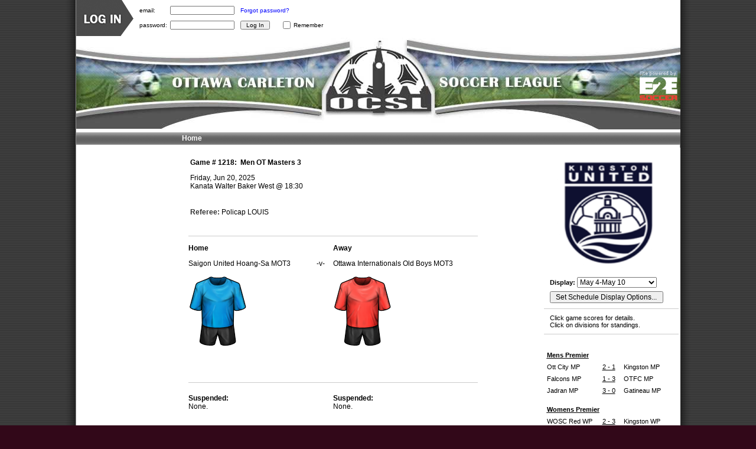

--- FILE ---
content_type: text/html; charset=utf-8
request_url: https://ocsl.e2esoccer.com/GamePreview.aspx?GameNumber=1218
body_size: 10004
content:

<!DOCTYPE HTML PUBLIC "-//W3C//DTD HTML 4.01//EN" 
"http://www.w3.org/TR/html4/strict.dtd">
				<html>
				<head>
				<title>Ottawa Carleton Soccer League: Game Preview</title>
				<meta name="author" content="E2E Soccer/Template">
				<meta name="description" content=" - Template">
				<meta name="robots" content="all">
				<meta http-equiv="content-language" content="en">
        <script type="text/javascript" src="https://code.jquery.com/jquery-latest.pack.js"></script>
        <script type="text/javascript" src="https://www.e2esoccer.com/js/jquery.innerfade.js"></script>
        <script src="sliderengine/amazingslider.js"></script>
        <link rel="stylesheet" type="text/css" href="sliderengine/amazingslider-1.css">
				<link rel="Shortcut Icon" type="image/x-icon" href="favicon.ico">
				<link href="corestyles.css" rel="stylesheet" type="text/css" media="all">
        <link href="Telerik/Grid.E2E.css" rel="stylesheet" />
				<link href="corestyles-print.css" rel="stylesheet" type="text/css" media="print">
        <script language="JavaScript" type="text/javascript">
          if (top.location != location) {
            top.location.href = document.location.href ;
          }
        </script>
</head><body><!-- content area -->
<div id="wrapper">
<div id="customa" style="height: 1px;"></div>
<div id="contentblock">
<div id="a">
&nbsp;</div>
	<!-- right column content -->	
				
				

<script language="javascript">
		function MapDirections( destAddress ) {
			window.open("https://maps.google.com/maps?saddr=" + document.Form1.txtAddress.value + "&daddr=" + document.Form1.txtDestination.value,"myNewWin","");
		}
</script>
<div id="b" style="width: 500px;">
	<form name="Form1" method="post" action="./GamePreview.aspx?GameNumber=1218" id="Form1">
<div>
<input type="hidden" name="__EVENTTARGET" id="__EVENTTARGET" value="" />
<input type="hidden" name="__EVENTARGUMENT" id="__EVENTARGUMENT" value="" />
<input type="hidden" name="__LASTFOCUS" id="__LASTFOCUS" value="" />
<input type="hidden" name="__VIEWSTATE" id="__VIEWSTATE" value="/[base64]/[base64]/nFQ==" />
</div>

<script type="text/javascript">
//<![CDATA[
var theForm = document.forms['Form1'];
if (!theForm) {
    theForm = document.Form1;
}
function __doPostBack(eventTarget, eventArgument) {
    if (!theForm.onsubmit || (theForm.onsubmit() != false)) {
        theForm.__EVENTTARGET.value = eventTarget;
        theForm.__EVENTARGUMENT.value = eventArgument;
        theForm.submit();
    }
}
//]]>
</script>


<div>

	<input type="hidden" name="__VIEWSTATEGENERATOR" id="__VIEWSTATEGENERATOR" value="1F39878F" />
	<input type="hidden" name="__EVENTVALIDATION" id="__EVENTVALIDATION" value="/wEdACfIHhMphVPYv+lRLiBt6hlCmo+dHUlcYdaxxI/U/S9ZXfRmL8XAxP88czg1ah96DQCqFoQKjqu4rcn+qH9f1kpCasAdXMr6aTmxW3zS96cIrH+2cizHvENah4IiZcEoEI5fhN1d7p/nXs3TtC9w5WlDnqf2RG3CEX+SGUQ84kHpKSnsq6UOfIbG7ZU+zICk+JBmgxeqdBQEnr6sm6NKnNH+ukqZW2RptkWEa/iUG8vzygV8Ee7QPwMnKELLNyHqErkZmXwYrafO2GYGKicfhKeghqPK15NbgYdacOiRrFT/HQDFmv4SclxWE990O3lkpqvg8GmBZaOMZmrHgHH5Wzd0bS8DQuhIWNGcNPhc7QftihdeAN4fDb5DETkP7MKwGT4/xqIROJ1YVOG2sHYFQZ7NWRbV4cfF7LB1E3wK62uMSB6fOoRigLaVTXtmVnbumBCdrKepYG4JLQC6CvCJym1S6tZgoe7Tb/sTKFyjvejwdyqGz3fCVAwC3jJfWRbP5UMCOGpaViBubcejM3E+Vhfc0PfIEflPczsWcnsFp038SrlPFnm+Ec1RxIQIsgnS1mSsNXJuXeJMSdrKN0u00U/FlLViTBMvlwWwaZIkxALby5aoX5wiFEmYGMsq6+Eciqvcp4fE45qxkJ6Kpm327y32dVJ+tsYzsRbuNHzKH3H6asu+/XvGIzJOil+kZSlSH9NqQMUpOzNepR58xHtaP+EcqTB1H+gxBAEUhd0sUjTPwt6FjG9LbPWvwCtxYcYyildrCq05Q7HlvC5QCUd7pe7Nv+UxRQMF+4Yt/qJ4orZNS9t/2KsQoF7QQG6+BQr46OTmvEHuDY5UqDR5a6+xRRIch/bUalB5xOEK73ID+ZyGMQ==" />
</div>
		<table cellSpacing="3" cellPadding="0" width="100%" border="0">
			<tr>
				<td><b>Game #
						<span id="lblGameNumber">1218</span>:&nbsp;
						<span id="lblDivision">Men OT Masters 3</span></b>
					<p><span id="lblGameDate">Friday, Jun 20, 2025</span><br>
						<span id="lblVenue">Kanata Walter Baker West</span>&nbsp;@
						<span id="lblGameTime">18:30</span></p>
				</td>
			</tr>
		</table>
		<p>
			<TABLE cellSpacing="3" cellPadding="0" vorder="0">
				<TR>
					<TD vAlign="top"><LABEL for="">Referee:</LABEL></TD>
					<TD vAlign="top"><span id="lblRefName">Policap LOUIS</span></TD>
				</TR>
				<TR>
					<TD vAlign="top"><LABEL for="">
						</LABEL></TD>
					<TD vAlign="top"><span id="lblAssistants"></span></TD>
				</TR>
			</TABLE>
		</p>
		<p>
			<table class="formtable" cellSpacing="0" width="100%">
				<tr>
					<td colSpan="2"></td>
					<td></td>
				</tr>
				<tr>
					<td colSpan="3">
						<hr>
					</td>
				</tr>
				<tr>
					<td><b>Home</b>
						<p><span id="lblHomeTeam">Saigon United Hoang-Sa MOT3</span></p>
						<P><img id="HomeTeamUniform" DESIGNTIMEDRAGDROP="65" src="https://www.e2esoccer.com/pics/uniforms/blueonblack.png" style="border-width:0px;" /></P>
					</td>
					<TD>&nbsp;
						<P>-v-</P>
					</TD>
					<TD><B>Away</B>
						<P><span id="lblAwayTeam">Ottawa Internationals Old Boys MOT3</span></P>
						<P><img id="AwayTeamUniform" src="https://www.e2esoccer.com/pics/uniforms/redonblack.png" style="border-width:0px;" /></P>
					</TD>
				</tr>
				<TR>
					<TD colSpan="3">
						<P><BR>
							<HR>
						<P></P>
					</TD>
				</TR>
				<TR>
					<TD vAlign="top"><B>Suspended:</B><BR>
						<span id="lblHomeSuspended">None.</span></TD>
					<TD></TD>
					<TD vAlign="top"><B>Suspended:</B><BR>
						<span id="lblAwaySuspended">None.</span></TD>
				</TR>
        <tr>
          <td colspan="3">
            &nbsp;
          </td>
        </tr>
				<TR>
					<TD vAlign="top"><B>Outstanding Fines:</B><BR>
						<span id="lblHomeOutstandingFines">None.</span></TD>
					<TD></TD>
					<TD vAlign="top"><B>Outstanding Fines:</B><BR>
						<span id="lblAwayOutstandingFines">Mark JELLOSITZ<br></span></TD>
				</TR>
				<TR>
					<TD vAlign="top" colSpan="3">
						<P><B><BR>
								<HR>
								<P></P>
							</B>
					</TD>
				</TR>
			</table>
			<BR>
		
    <div id="pnlGoogle">
	
		<span id="lblNotes"><label>Special Notes for this Field:</label><P>Take the Queensway to Kanata. Exit at Terry Fox. Turn left onto Terry Fox and cross over the Queensway. Turn right onto Maple Grove and then turn left into the parking lot. There are 3 soccer fields here.</p></span>
		<P><LABEL>Starting Location for Driving Directions:</LABEL>
			<input name="txtAddress" type="text" id="txtAddress" class="wide" />
			<input name="txtDestination" type="text" value="45.29683743972618,-75.90479850769043" id="txtDestination" style="DISPLAY: none" />&nbsp;
			<A href="JavaScript:MapDirections();"><B>View field map</B></A>
		</P>
	
</div>
</div>
<div id="c">
<div id="overDiv" style="Z-INDEX:1000; VISIBILITY:hidden; POSITION:absolute"></div>
<script language="JavaScript" src="overlib.js"></script>
<DIV>
  <script type="text/javascript">
         $(document).ready(
				    function(){
					    $('#spnsrside').innerfade({
						    animationtype: 'fade',
						    speed: 1000,
						    timeout: 5000,
						    type: 'random',
						    containerheight: '1em'
					    });
			    });
  	    </script><div style="height:210px;margin-left:-15px;margin-top:-15px;"><div id="spnsrside" style=""><a href="http://ottawasoccer.com/Default.asp?id=home&l=1" target="_blank"><img src="Spnsrs//9a1f49e3-eef4-43a8-8ee6-c7af931cedfc.jpg" title="Internationals" border=0></a><a href="http://www.wcsc.ca/" target="_blank"><img src="Spnsrs//145888d6-e591-4179-b10f-0c7f7a68ac53.png" title="" border=0></a><a href="http://https://www.ottawacitysoccer.com/home/?" target="_blank"><img src="Spnsrs//3086df7a-a508-411e-b3ff-a0d14f54dc35.jpg" title="OCSC" border=0></a><a href="http://www.clipperssoccer.com/" target="_blank"><img src="Spnsrs//e9fe5382-a3c9-4624-a880-fc766bdaf279.png" title="Jr Gaels Soccer" border=0></a><a href="http://https://soccerdescollines.com/" target="_blank"><img src="Spnsrs//75d453f8-e5d4-44dc-83dd-7ab97768f103.png" title="Des Collines" border=0></a><a href="http://www.cpsoccer.ca/Default.asp?id=default&l=1" target="_blank"><img src="Spnsrs//b9b1144f-606b-4d76-8353-53bbaa582a58.jpg" title="Carleton Place" border=0></a><a href="http://www.wosc.com/" target="_blank"><img src="Spnsrs//6574e00d-8309-4878-bbaa-2998a385c5b7.png" title="" border=0></a><a href="http://" target="_blank"><img src="Spnsrs//d7928203-1158-4b95-9bbb-7bae5b6e86f4.jpg" title="Ottawa Impact " border=0></a><a href="http://www.gloucestersoccer.com" target="_blank"><img src="Spnsrs//05e899d9-2153-4db2-9dc8-b42526d984e8.jpg" title="Gloucester" border=0></a><a href="http://www.osu.ca/" target="_blank"><img src="Spnsrs//92efaa2e-3807-4cf1-832a-55245d441208.jpg" title="Ottawa South United" border=0></a><a href="http://" target="_blank"><img src="Spnsrs//24795e66-5492-4d3b-a1e4-2c46230f58d8.png" title="Glengarry" border=0></a><a href="http://almontesoccer.com/" target="_blank"><img src="Spnsrs//dab74fcb-4432-4764-bc14-cf43db01153a.jpg" title="" border=0></a><a href="http://https://www.acfiorentinasoccerclub.com/" target="_blank"><img src="Spnsrs//e12e6bfd-0893-4eff-947e-ba57da0f44d0.png" title="AC Fiorentina" border=0></a><a href="http://" target="_blank"><img src="Spnsrs//b405bba8-c566-4b9c-9004-31d103776fdb.jpg" title="FC St Stefan" border=0></a><a href="http://nepeanhotspurs.ca/" target="_blank"><img src="Spnsrs//ea1a5127-5ddc-47b0-9286-7af945d05f36.jpg" title="" border=0></a><a href="http://" target="_blank"><img src="Spnsrs//cb1c0f1a-41ff-4ace-82d8-75ad87c5e7bd.jpg" title="Ottawa Korean Whitecaps" border=0></a><a href="http://www.ottawaadultsoccer.com" target="_blank"><img src="Spnsrs//f1c491f2-f061-4bb3-bfb2-f7cfae3289dc.png" title="Ottawa Adult Soccer Club" border=0></a><a href="http://https://ambusc.e2esoccer.com/" target="_blank"><img src="Spnsrs//02ea0fa8-dbc8-46b9-8e5e-5b5bb513f811.jpg" title="Arnprior United SC" border=0></a><a href="http://russellsoccer.com/" target="_blank"><img src="Spnsrs//8b919ed6-81be-43c5-936c-89b73f90ec4e.jpg" title="Russell" border=0></a><a href="http://" target="_blank"><img src="Spnsrs//d8f2f86f-49c8-4a1f-926d-5c2508716cbb.png" title="Ottawa Bears" border=0></a><a href="http://" target="_blank"><img src="Spnsrs//e0fcce60-c073-40c8-9af3-9476aa3c5e1f.jpg" title="SC Bosnia " border=0></a><a href="http://www.ottawatfc.com/" target="_blank"><img src="Spnsrs//c1fd4f5b-89e4-4b90-bad8-7a2f20c6cd36.jpg" title="Ottawa TFC" border=0></a><a href="http://" target="_blank"><img src="Spnsrs//b76b1253-5b9b-4309-b883-c2e49c4c0f06.png" title="North Leeds" border=0></a><a href="http://www.lacaeo.org/" target="_blank"><img src="Spnsrs//15661d78-c6b3-430d-948a-54e3821d33ca.jpg" title="LACA " border=0></a><a href="http://https://www.kusc.ca/" target="_blank"><img src="Spnsrs//bbcf37bf-f801-43b5-ab37-c3bf246c705b.png" title="Kingston United SC" border=0></a><a href="http://https://www.fcgatineau.ca/" target="_blank"><img src="Spnsrs//6e347de6-2e2d-4ea7-83be-1a13779d202b.jpg" title="FC Gatineau" border=0></a><a href="http://" target="_blank"><img src="Spnsrs//bea2b788-b104-4b9e-ac9f-0a00b38562b4.jpg" title="Ottawa Fusion" border=0></a><a href="http://www.ottawafalcons.com/" target="_blank"><img src="Spnsrs//40731657-5e24-4acc-b052-5eb034f33763.jpg" title="Falcons" border=0></a><a href="http://kemptvillesoccer.com" target="_blank"><img src="Spnsrs//d8ecc391-3bfb-494a-bd45-3115cc29ce44.jpg" title="Kemptville" border=0></a><a href="http://" target="_blank"><img src="Spnsrs//dee014b1-1975-49d6-aef3-2151bf89cd04.jpg" title="Ottawa Eagles" border=0></a><a href="http://westborowolves.com/" target="_blank"><img src="Spnsrs//bc7abc61-ede0-4db3-a820-e3c05cddc4ed.jpg" title="Westboro Wolves" border=0></a><a href="http://" target="_blank"><img src="Spnsrs//12e81157-baca-4ccb-8623-78de0a7cf3a5.png" title="Soccer Multiculturel" border=0></a><a href="http://www.lynwoodsc.ca/" target="_blank"><img src="Spnsrs//29525220-6124-4751-9593-dcf99ce6292f.jpg" title="" border=0></a><a href="http://" target="_blank"><img src="Spnsrs//f1558ae9-177e-4cd9-8b7b-8dcca1ff8965.png" title="Ottawa Hellenic" border=0></a><a href="http://www.pusc.ca/" target="_blank"><img src="Spnsrs//975faff7-16b3-422f-9753-cb327397b023.png" title="" border=0></a><a href="http://rocklandsoccer.org" target="_blank"><img src="Spnsrs//b4b11e2f-cc26-4bfb-86d0-a38fb4f29297.jpg" title="Rockland United SC" border=0></a></div></div>
        <script type="text/javascript">$('#spnsrside').hide();</script>
        <script type="text/javascript">
          $(document).ready(function() {
            $('#spnsrside').show();
          });
        </script>
	<label for="RightGameListWeek">Display:&nbsp;</label><select name="GameListing1$RightGameListWeek" onchange="javascript:setTimeout(&#39;__doPostBack(\&#39;GameListing1$RightGameListWeek\&#39;,\&#39;\&#39;)&#39;, 0)" id="GameListing1_RightGameListWeek" style="width:135px;">
	<option value="5/4/2025 8:30:00 PM">May 4-May 10</option>
	<option value="5/11/2025 8:30:00 PM">May 11-May 17</option>
	<option value="5/18/2025 8:30:00 PM">May 18-May 24</option>
	<option value="5/25/2025 8:30:00 PM">May 25-May 31</option>
	<option value="6/1/2025 8:30:00 PM">Jun 1-Jun 7</option>
	<option value="6/8/2025 8:30:00 PM">Jun 8-Jun 14</option>
	<option value="6/15/2025 8:30:00 PM">Jun 15-Jun 21</option>
	<option value="6/22/2025 8:30:00 PM">Jun 22-Jun 28</option>
	<option value="6/29/2025 8:30:00 PM">Jun 29-Jul 5</option>
	<option value="7/6/2025 8:30:00 PM">Jul 6-Jul 12</option>
	<option value="7/13/2025 8:30:00 PM">Jul 13-Jul 19</option>
	<option value="7/20/2025 8:30:00 PM">Jul 20-Jul 26</option>
	<option value="7/27/2025 8:30:00 PM">Jul 27-Aug 2</option>
	<option value="8/3/2025 8:30:00 PM">Aug 3-Aug 9</option>
	<option value="8/10/2025 8:30:00 PM">Aug 10-Aug 16</option>
	<option value="8/17/2025 8:30:00 PM">Aug 17-Aug 23</option>
	<option value="8/24/2025 8:30:00 PM">Aug 24-Aug 30</option>
	<option value="8/31/2025 8:30:00 PM">Aug 31-Sep 6</option>
	<option value="9/7/2025 8:30:00 PM">Sep 7-Sep 13</option>
	<option value="9/14/2025 8:30:00 PM">Sep 14-Sep 20</option>
	<option value="9/21/2025 8:30:00 PM">Sep 21-Sep 27</option>
	<option value="9/28/2025 8:30:00 PM">Sep 28-Oct 4</option>
	<option value="10/5/2025 8:30:00 PM">Oct 5-Oct 11</option>
	<option value="10/12/2025 8:30:00 PM">Oct 12-Oct 18</option>
	<option value="10/19/2025 8:30:00 PM">Oct 19-Oct 25</option>
	<option value="10/26/2025 8:30:00 PM">Oct 26-Nov 1</option>
	<option value="11/2/2025 8:30:00 PM">Nov 2-Nov 8</option>
	<option value="11/9/2025 8:30:00 PM">Nov 9-Nov 15</option>
	<option value="11/16/2025 8:30:00 PM">Nov 16-Nov 22</option>
	<option value="11/23/2025 8:30:00 PM">Nov 23-Nov 29</option>
	<option value="11/30/2025 8:30:00 PM">Nov 30-Dec 6</option>
	<option value="12/7/2025 8:30:00 PM">Dec 7-Dec 13</option>
	<option value="12/14/2025 8:30:00 PM">Dec 14-Dec 20</option>
	<option value="12/21/2025 8:30:00 PM">Dec 21-Dec 27</option>
	<option value="12/28/2025 8:30:00 PM">Dec 28-Jan 3</option>

</select></DIV>
<!--p>Currently displaying all league games</P-->
<p><INPUT type="button" value="Set Schedule Display Options..." style="width: 16em;" OnClick="document.location.href='General_HomepageGameFilter.aspx'"></p>	
<hr>
<!-- P><a href="General_HomepageGameFilter.aspx">Select Games to View</a></P -->
<P>
	<span id="GameListing1_lblNoGamesSelected">Click game scores for details.<br>Click on divisions for standings.</span></P>
<hr>
<P><table id="GameListing1_tblGameList" class="listtable" border="0" style="border-width:0px;">
	<tr>
		<td colspan="3"><a href="General_DivisionSummary.aspx?divID=1"><br><B><nobr>Mens Premier</nobr></b></a></td>
	</tr><tr>
		<td>Ott City MP</td><td class="score" align="center" style="white-space:nowrap;"><a href="GameResult.aspx?GameNumber=73"  onmouseover="return overlib('<nobr>Ottawa City Blue Squad MP -vs- Atlético Kingston FC MP<br>May 8 @ 20:30<br>Algonquin College</nobr>',LEFT,ABOVE,OFFSETY,150,FGCOLOR,'WHITE',CAPTION,'<nobr>Game Detail - #73</nobr>');" onmouseout="return nd();">2 - 1  </a></td><td>Kingston MP</td>
	</tr><tr>
		<td>Falcons MP</td><td class="score" align="center" style="white-space:nowrap;"><a href="GameResult.aspx?GameNumber=74"  onmouseover="return overlib('<nobr>Ottawa Falcons MP -vs- Ottawa TFC MP<br>May 10 @ 12:15<br>Carleton University TAAG Stadium</nobr>',LEFT,ABOVE,OFFSETY,150,FGCOLOR,'WHITE',CAPTION,'<nobr>Game Detail - #74</nobr>');" onmouseout="return nd();">1 - 3  </a></td><td>OTFC MP</td>
	</tr><tr>
		<td>Jadran MP</td><td class="score" align="center" style="white-space:nowrap;"><a href="GameResult.aspx?GameNumber=75"  onmouseover="return overlib('<nobr>Croatian Jadran Ottawa MP -vs- FC Gatineau Likam Sporting CF MP<br>May 10 @ 14:15<br>Carleton University TAAG Stadium</nobr>',LEFT,ABOVE,OFFSETY,150,FGCOLOR,'WHITE',CAPTION,'<nobr>Game Detail - #75</nobr>');" onmouseout="return nd();">3 - 0  </a></td><td>Gatineau MP</td>
	</tr><tr>
		<td colspan="3"><a href="General_DivisionSummary.aspx?divID=82"><br><B><nobr>Womens Premier</nobr></b></a></td>
	</tr><tr>
		<td>WOSC Red WP</td><td class="score" align="center" style="white-space:nowrap;"><a href="GameResult.aspx?GameNumber=3"  onmouseover="return overlib('<nobr>West Ottawa Red WP -vs- Atlético Kingston FC WP<br>May 9 @ 20:15<br>Carleton University Lower</nobr>',LEFT,ABOVE,OFFSETY,150,FGCOLOR,'WHITE',CAPTION,'<nobr>Game Detail - #3</nobr>');" onmouseout="return nd();">2 - 3  </a></td><td>Kingston WP</td>
	</tr><tr>
		<td>Collines WP</td><td class="score" align="center" style="white-space:nowrap;"><a href="GameResult.aspx?GameNumber=4"  onmouseover="return overlib('<nobr>Des Collines Futuro WP -vs- Ottawa TFC WP<br>May 9 @ 21:15<br>Carleton University TAAG Stadium</nobr>',LEFT,ABOVE,OFFSETY,150,FGCOLOR,'WHITE',CAPTION,'<nobr>Game Detail - #4</nobr>');" onmouseout="return nd();">1 - 0  </a></td><td>OTFC WP</td>
	</tr>
</table></P>
<P>&nbsp;</P>
</div>
</form>
	
				<div id="footerblock">&copy; 2026, <acronym title="Ottawa Carleton Soccer League">OCSL</acronym></div>
				</div>
				
			
<!-- banner -->
	      <a href="https://www.e2esoccer.com" target="_blank"><img src="pics/logo-e2e-color-sidetext.gif" alt="site powered by E2E Soccer" id="e2elogo"></a>				
        <div id="banner">
				</div>				
				<a href="default.aspx"><img src="pics/logo.gif" id="logo" alt="Ottawa Carleton Soccer League logo"></a><img src="pics/logo-print.gif" id="printlogo">
			
<!-- menu area --><div id="menu"><div style="width:40px;">&nbsp;<!--form action=default.aspx method=post name=frmChangeSite id=frmChangeSite><select name=SiteForward id=SiteForward onChange="document.frmChangeSite.submit()" width="125px"><option value="">Switch Site</option><option value="http://indoor.swrsl.ca">Indoor</option>
</select></form--></div>
<a href="Login.aspx">Home</a>
</div>
<!-- generic divs  -->
					  <div id="generic2">
						  
					  </div>
            <div id="generic1a"><img src="pics/customized/login.gif" alt="login">
              <form action="Login.aspx" method="post">
                <table cellspacing="0">
                  <tr>
			              <td><label for="email">email:</label></td>
                    <td><input type="text" id="Genericemail" name="Genericemail" class="mediuma" runat="server" tabindex="1"></td>
                    <td>  <a href="PasswordReminder.aspx" tabindex="4" align="right">Forgot password?</a></td>
                  </tr>
                  <tr>
                    <td><label for="password">password:</label></td>
                    <td><input type="password" id="Genericpassword" name="Genericpassword" class="mediuma" runat="server" tabindex="2"></td>
                    <td>
                      <input type="submit" value="Log In" class="short" runat="server" tabindex="3">&nbsp;&nbsp;&nbsp;
                      <input type="checkbox" name="chkRemember" id="chkRemember" value="1"><label for="chkRemember">Remember</label>
                    </td>
                  </tr>
                </table>
              </form>
			      </div>
</div>
<script type="text/javascript">
          var _gaq = _gaq || [];
          _gaq.push(['_setAccount', 'UA-175313363-1']);
          _gaq.push(['_trackPageview']);

          (function() {
            var ga = document.createElement('script'); ga.type = 'text/javascript'; ga.async = true;
            ga.src = ('https:' == document.location.protocol ? 'https://ssl' : 'http://www') + '.google-analytics.com/ga.js';
            var s = document.getElementsByTagName('script')[0]; s.parentNode.insertBefore(ga, s);
          })();
        </script>
</body></html>


--- FILE ---
content_type: text/css
request_url: https://ocsl.e2esoccer.com/corestyles.css
body_size: 2161
content:
/*----------- core HTML tags --------------*/

body
{

	text-align: center;
	margin: 0 auto;
	background: #320819 url(pics/customized/background.gif) repeat-y center;
}

body, td, input, select, button
{ 
	font: 12px arial, verdana, helvetica, sans-serif;
	color: #000;
}
h1
{ font-size: 14px;}

table, form, img
{ padding: 0; margin: 0; border: none; border-collapse: separate;}

label, legend
{ 
	color: #333;
	font-weight: bold;
}

hr
{
	height: 1px;
	border: none;
	border-top: 1px solid #ccc;
}

a, a:visited
{ 
	color: #00d;
	text-decoration: none;
}

a:hover
{ 
	color: #00f;
	text-decoration: underline;
}


/*----------- form  field sizes ------*/
.short
{ width: 50px;}
.mediuma
{ width: 75px;}
.mediumb
{ width: 150px;}
.wide
{ width: 375px;}
.warning
{ color: #f00; font-weight: bold}
/*----------- tables ------------------*/

table.formtable td
{
	padding: 3px 10px 3px 0;
	white-space: nowrap;
	vertical-align: baseline;
}

table.listtable td
{
	padding: 3px;
	vertical-align: baseline;

}

table.listtable thead, table.listtable tr.tableheader td
{
	color: #fff;
	padding: 3px;
	background: #021d48;
	white-space: nowrap;
}

table.listtable tr.tableheader td a
{color: #fff;}

table.listtable tr.altrow td
{
	background: #ddd;
}

table.listtable tr.alert td
{
	background: #f00;
}

/*----------- menu area --------------*/

div#menu
{
	position: relative;
margin:0px auto;
	width: 893px;
	height: 21px;
padding-left:130px;
padding-right:0px;
	overflow: hidden;
	background:  url('pics/customized/menu-bg.gif') repeat-x left;
	color:#fff;
        clear: both;
}
div#menu select
{font-size: 11px;}
div#menu div
{ 
	float: left;
	height: 21px;

}	
div#menu div select
{ 

	margin: 3px 9px 0;
}
div#menu a, div#menu span, .button
{
	color: #fff;
	font-weight: bold;
	display: inline;
	float: left;	
	line-height: 12px;
	padding: 3px 9px 0;
	margin: 0;	
	border: none;
	font: 12px Myriad, arial, verdana, helvetica, sans-serif;
	font-weight:bold;
}
div#menu a:hover, .button:hover, div#menu span
{
	text-decoration: none;
}
div#menu span
{	
	color: #cce;
	padding: 3px 9px; 0
	line-height: 12px;
}
/*----------- banner area --------------*/
div#banner
{
  margin-top: 63px;
	width: 1023px;    
	height: 160px;
	background: url('pics/banners/banner-bg.jpg') no-repeat;
}
html>body div#banner
{background: url('pics/banners/banner-bg.jpg') no-repeat; }

img#logo
{
	position: absolute; top: 70px; left: 400px;
}
img#printlogo
{
	display: none;
}
img#customa
{
	position: absolute;
	top: 0; 
	right: -82px;
	width: 263px; 
	height: 100px; 
	z-index: 1000;
}

img#customb
{
	position: absolute;
	bottom: 0; left: 81px;
	width: 496px; height: 21px;
	display:none;
}
img#bannerad, object#bannerad
{
display: none;
}
/*----------- main content area --------------*/
div#wrapper
{width: 1023px; background:#fff; position: relative; text-align: left; margin: 0 auto;}

div#contentblock, div#contentblockwide
{
	position: absolute;
	top: 250px;
	width: 1023px;
        background: #fff;
}
div#contentblock
{background-color: #fff;}
div#contentblockwide
{background: #fff;}

/*----------- left column --------------*/

div#a
{
	display: inline;
	float: left;
	width: 175px;
	height: 45px; 
	
}

html > body div#a
{

	height: auto; 
	min-height: 45px;

}

div#submenu
{

	padding: 12px 0;

}

div#submenu a, div#submenu a:visited, div#submenu span
{
	display: block;
	padding: 3px;
	padding-left: 20px;
	color: #000;
	text-decoration: none;
}
div#submenu span
{
	font-weight: bold;
	color: #cce;
	/*background:  url('pics/customized/bullet.gif') no-repeat left;	*/
}
div#submenu span.subheader
{
	margin-bottom: 3px;
	padding-top: 5px; padding-bottom: 6px;
	color: #fff;
	background:  url('pics/customized/menu-bg.gif') repeat-x left;

}
div#submenu a:hover
{
	color: #d00;
}

/*----------- right column --------------*/

div#b, div#bwide
{
	position: relative;
	display: inline;
	float: left;
	margin: 0; 
	padding: 15px;
	width: 580px;
	height: 500px;
}
div#bwide
{
	width: 710px;
}
html>body div#b, html>body div#bwide
{
	height: auto;
	min-height: 500px;	

}
div#bwide, div#contentblockwide div#b
{
	width: 810px;
	background: none;
}


/*----------- right column --------------*/

div#c 
{
	position: static;
	font-size: 11px;
	display: inline;
	float: right;
	width: 228px;
	margin: 0; 
	height: 520px; 
        padding: 15px 3px;
background:#fff;

}

html>body div#c
{
	height: auto;
	min-height: 500px;	
	

}

div#c div, div#c p
{
	padding: 3px 10px; 
margin: 0;
	color: #000;
	
}
div#c label {color: #000;}

div#c div p
{
	font-size: 12px;
	padding: 3px 0;
	
}
div#c td
{
	position: relative;
	vertical-align: baseline;
	width: 80px;
	font-size: 11px;
	overflow: hidden;
	color: #000;
}
div#c td b, div#c td a, div#c p a
{	color: #000; text-decoration: underline;}

div#c td.score
{
	width: 6ex; 

}

/*----------- footer area --------------*/

div#footerblock
{

	background: #fff;
	color: #660000;
	position: relative;
	clear: both;
	font-size: 11px;
	padding: 3px 0px 3px 15px;
/*	border-left: 1px solid #620933;
	border-left: 1px solid #620933;*/
width:1023;

}
div#footerblock a, div#footerblock a:visited
{ color: #333366;}

/*----------- generic divs --------------*/
div#generic1
{
    position: absolute;
    top: 0px;
    left: 0;
    width: 1024px;
    height: 63px;
    overflow: hidden;
}

div#generic1a
{
    position: absolute;
    top: 0px;
    left: 0;
    width: 1024px;
    height: 63px;
    overflow: hidden;
}

div#generic2
{
	display: none;

}
div#generic2 button
{ 
	font-size: 10px;
	padding: 1px 0;
	width: 90px;
}
div#generic1a table
{ 
	border: none;
  margin-top: 5px;
}
div#generic1 table
{ 
	position: absolute;
  top: 5px;
  left: 10px;
	border: none;
}

div#generic1 input, div#generic1 button, div#generic1a input, div#generic1a button
{ 
	font-size: 10px;
	padding: 0px  4px;
	margin: 5px 5px;
        vertical-align: middle;
}
div#generic1a input.mediuma
{ 
	width: 105px;
	padding: 0;
}
div#generic1 table td, div#generic1 table td label, div#generic1a table td, div#generic1a table td label
{	padding: 0 0px 0 0px;
    font-size: 10px;
    font-weight: normal;
    color: #000;
    white-space: nowrap;
    vertical-align: middle;
}
 div#generic1a table td a
{color: #00f; text-decoration: none;font-weight: normal; margin-left:5px;}

div#generic1 img, div#generic1a img
{
  float: left;
  padding-right: 10px;
}

#e2elogo
{
	
	position: absolute;
	top: 120px; right: 5px;
}
#logo-print
{	display: none;}
.hide
{ display: none;}
.tips
{ font-weight: bold; color: #999;}
.date
{ font-size: 10px; color: #888;}

--- FILE ---
content_type: text/css
request_url: https://ocsl.e2esoccer.com/corestyles-print.css
body_size: 1228
content:
/*----------- core HTML tags --------------*/

body
{
	position: absolute;
	margin: 0;
}

body, td, input, select, button
{ 
	font: 12px arial, verdana, helvetica, sans-serif;
	color: #000;
}
h1
{ font-size: 13px;}

table, form, img
{ padding: 0; margin: 0; border: none; border-collapse: separate;}

label, legend
{ 
	color: #333;
	font-weight: bold;
}

hr
{
	height: 1px;
	border: none;
	border-top: 1px solid #ccc;
}

a, a:visited
{ 
	color: #00d;
	text-decoration: none;
}

a:hover
{ 
	color: #00f;
	text-decoration: underline;
}


/*----------- form  field sizes ------*/
.short
{ width: 50px;}
.mediuma
{ width: 75px;}
.mediumb
{ width: 150px;}
.wide
{ width: 375px;}
.warning
{ color: #f00; font-weight: bold}
/*----------- tables ------------------*/

table.formtable td
{
	padding: 3px 10px 3px 0;
	white-space: nowrap;
	vertical-align: baseline;
}

table.listtable td
{
	padding: 3px;
	vertical-align: baseline;

}

table.listtable thead, table.listtable tr.tableheader td
{
	color: #000;
	font-weight: bold;
	padding: 3px;
	background: #ccc;
	white-space: nowrap;
}

table.listtable tr.altrow td
{
	background: #ddd;
}

/*----------- menu area --------------*/

div#menu
{
	top: 130px; 
	width: 100%;
	padding-top: 0;
	height: 24px;
	background: #999;
}
div#menu select
{font-size: 11px;}
div#menu div
{ height: 24px;
	
}	
div#menu a, div#menu span, .button
{
	color: #000;
	height: 12px;
}

div#menu span
{	
	color: #000;
	background: #fff;
}
/*----------- banner area --------------*/
div#banner
{display: none;}

img#logo
{
	display: none;
}
img#logoprint
{
	position: absolute;
	top: 0; left: 0;
	display: block;
}
#customa
{
	display: none;
}

img#customb
{
		display: none;

}

/*----------- main content area --------------*/
div#wrapper
{ margin: 0; width: 7.75in; position: relative;}

div#contentblock, div#contentblockwide
{
	top: 155px;
	width: 7.75in;
	background: none;

}


/*----------- left column --------------*/

div#a
{
	display: inline;
	float: left;
	width: 1.25in;
	background: none;
	
}
div#submenu
{

	padding: 12px 0;
	font-size: 11px;


}

div#submenu a, div#submenu a:visited, div#submenu span
{
	padding: 3px 0;
	color: #333;
}
div#submenu span
{
	color: #000;
	background:  none;
}
div#submenu span.subheader
{
	margin-bottom: 3px;
	padding-top: 5px; padding-bottom: 6px;
	color: #000;
	background: #999;

}


/*----------- right column --------------*/

div#b, div#bwide
{

	padding: .1in;
	width: 4in;
	height: expression('500px');
	min-height: 500px;
	border-left: 1px solid #333;


}
div#bwide, div#contentblockwide div#b
{
	width: 5.5in;
	background: none;
}


/*----------- right column --------------*/

div#c 
{
	position: absolute; left: 5.67in; top: 0;
	width: 1.5in;
	overflow: hidden;
	background: none;
	
}

div#c div,div#c p
{
	padding: 3px .05in; margin: 0;
	color: #000;
	
}
div#c label {color: #000;}

div#c td
{
	width: 80px;
	color: #000;
}
div#c td b, div#c td a
{	color: #f00; text-decoration: underline;}


/*----------- footer area --------------*/

div#footerblock
{
	clear: both;
	background: none;
	border-top: 1px solid #000;
	color: #000;
	width: 100%;

}
div#footerblock a, div#footerblock a:visited
{ display: none;}

/*----------- generic divs --------------*/
div#generic1, div#generic2
{
	display: none;
}

#e2elogo
{
display: none;
}

#logo-print
{	display: block;}
.hide
{ display: block;}
